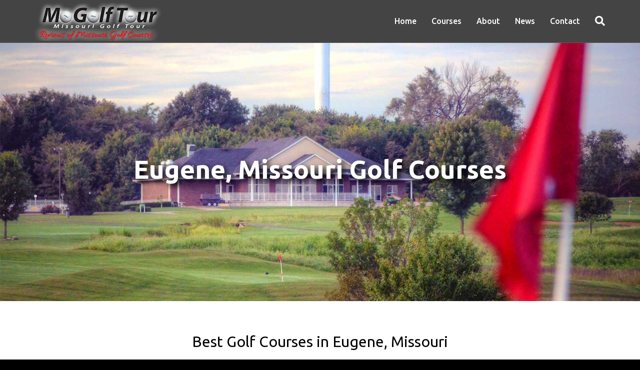

--- FILE ---
content_type: text/css
request_url: https://mogolftour.com/wp-content/themes/bb-theme-child-post-hero-header/style.css
body_size: 547
content:
/*
Theme Name: Beaver Builder Child Theme - Post Hero Header
Theme URI: http://www.wpbeaverbuilder.com
Version: 1.1
Description: Adds a full screen post hero header to your posts without needing to use a module.
template: bb-theme
*/

/* Add your custom styles here... */ 

.phone-field strong {
    margin-bottom: -10px;
    display: block;
}
i.course-rating {
    width: 100%;
    display: block;
    height: 50px;
    background-repeat: no-repeat;
    background-size: contain;
}

i.rating-1-stars {
	background-image: url('https://mogolftour.com/wp-content/uploads/2017/04/1_Stars.png')
}
i.rating-1-5-stars {
	background-image: url('https://mogolftour.com/wp-content/uploads/2017/04/1.5_Stars-1.png')
}
i.rating-2-stars {
	background-image: url('https://mogolftour.com/wp-content/uploads/2017/04/2_Stars-1.png')
}
i.rating-2-5-stars {
	background-image: url('https://mogolftour.com/wp-content/uploads/2017/04/2.5_Stars.png')
}
i.rating-3-stars {
	background-image: url('https://mogolftour.com/wp-content/uploads/2017/04/3_Stars.png')
}
i.rating-3-5-stars {
	background-image: url('https://mogolftour.com/wp-content/uploads/2017/04/3.5_Stars.png')
}
i.rating-4-stars {
	background-image: url('https://mogolftour.com/wp-content/uploads/2017/04/4_Stars.png')
}
i.rating-4-5-stars {
	background-image: url('https://mogolftour.com/wp-content/uploads/2017/04/4.5_Stars.png')
}
i.rating-5-stars {
	background-image: url('https://mogolftour.com/wp-content/uploads/2017/04/5_Stars-1.png')
}

.hero-mask {
    background-size: cover !important; 
    background-repeat: no-repeat !important; 
    background-position: center center !important; 
    height: 520px;
}
.entry-content {
    background-color: none;
    content: '';
    width: 100%;
    height: 100%;
    z-index: 1;
}

.breadcrumbs {
    list-style: none;
    display: flex;
    justify-content: flex-end;
}

.breadcrumbs li,
.breadcrumbs li a {
    color: #ccc;
}

.breadcrumbs li a:hover {
    color: #fff;
}

.breadcrumbs li:nth-last-child(1) {
    color: #fff;
}

.breadcrumbs li:after {
    content: '/';
    padding: 0 5px;
}

.breadcrumbs li:nth-last-child(1):after {
    content: '';
    padding: 0 5px;
}

.headline {
    text-align: center;
    padding-top: 160px;
}

.entry-title {
    color: #fff;
    margin-bottom: 0;
text-shadow: black 0.1em 0.1em 0.2em
}

.entry-meta li,
.entry-meta li a {
    color: #ccc;
    margin: 0 5px;
    display: inline;
}
.entry-meta li a:hover {
    color: #fff;
}